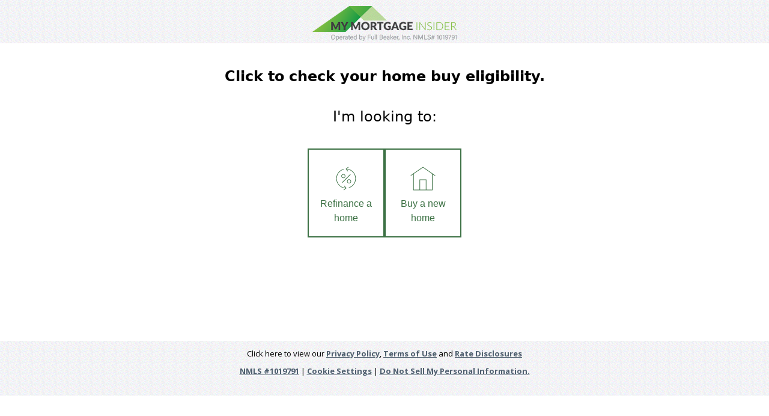

--- FILE ---
content_type: text/html; charset=UTF-8
request_url: https://mymortgageinsider.com/todays-rates/?cta=Click+to+check+your+home+buy+eligibility.
body_size: 5812
content:
<!DOCTYPE html>
<html>
<head>
      
        
    <script>
        (function(i,s,o,g,r,a,m){i['GoogleAnalyticsObject']=r;i[r]=i[r]||function(){
        (i[r].q=i[r].q||[]).push(arguments)},i[r].l=1*new Date();a=s.createElement(o),
        m=s.getElementsByTagName(o)[0];a.async=1;a.src=g;m.parentNode.insertBefore(a,m)
        })(window,document,'script','//www.google-analytics.com/analytics.js','ga');

        ga('create', 'UA-37023376-1', 'auto');
        ga('require', 'GTM-KS8VNK8'); /* Google Optimize */
                ga('send', 'pageview');
    </script>

    <!-- Google Tag Manager -->
    <script>(function(w,d,s,l,i){w[l]=w[l]||[];w[l].push({'gtm.start':
    new Date().getTime(),event:'gtm.js'});var f=d.getElementsByTagName(s)[0],
    j=d.createElement(s),dl=l!='dataLayer'?'&l='+l:'';j.async=true;j.src=
    'https://www.googletagmanager.com/gtm.js?id='+i+dl;f.parentNode.insertBefore(j,f);
    })(window,document,'script','dataLayer','GTM-TF5N8RB');</script>
    <!-- End Google Tag Manager -->
    <title>Free Home Purchase and Refinance Rate Quotes</title>
    <meta name='robots' content='index, follow, max-image-preview:large, max-snippet:-1, max-video-preview:-1' />
	<style>img:is([sizes="auto" i], [sizes^="auto," i]) { contain-intrinsic-size: 3000px 1500px }</style>
	<!-- OneTrust Cookies Consent Notice start for mymortgageinsider.com -->
<script src="https://cdn.cookielaw.org/scripttemplates/otSDKStub.js"  type="text/javascript" charset="UTF-8" data-domain-script="46b39e92-b10d-48a0-bc39-ce43531abbcf" ></script>
<script type="text/javascript">
function OptanonWrapper() { }
</script>
<!-- OneTrust Cookies Consent Notice end for mymortgageinsider.com -->
	<!-- This site is optimized with the Yoast SEO plugin v26.3 - https://yoast.com/wordpress/plugins/seo/ -->
	<meta name="description" content="Fill out our form to receive a free rate quote for your home purchase or refinance. We offer FHA, Conventional, VA, and USDA quotes." />
	<link rel="canonical" href="https://mymortgageinsider.com/todays-rates/" />
	<meta property="og:locale" content="en_US" />
	<meta property="og:type" content="article" />
	<meta property="og:title" content="Free Home Purchase and Refinance Rate Quotes" />
	<meta property="og:description" content="Fill out our form to receive a free rate quote for your home purchase or refinance. We offer FHA, Conventional, VA, and USDA quotes." />
	<meta property="og:url" content="https://mymortgageinsider.com/todays-rates/" />
	<meta property="og:site_name" content="My Mortgage Insider" />
	<meta property="article:publisher" content="https://www.facebook.com/mymortgageinsider" />
	<meta property="article:modified_time" content="2024-09-23T15:53:13+00:00" />
	<meta name="twitter:card" content="summary_large_image" />
	<meta name="twitter:site" content="@mtg_insider" />
	<script type="application/ld+json" class="yoast-schema-graph">{"@context":"https://schema.org","@graph":[{"@type":"WebPage","@id":"https://mymortgageinsider.com/todays-rates/","url":"https://mymortgageinsider.com/todays-rates/","name":"Free Home Purchase and Refinance Rate Quotes","isPartOf":{"@id":"https://mymortgageinsider.com/#website"},"datePublished":"2015-12-23T18:22:21+00:00","dateModified":"2024-09-23T15:53:13+00:00","description":"Fill out our form to receive a free rate quote for your home purchase or refinance. We offer FHA, Conventional, VA, and USDA quotes.","inLanguage":"en-US","potentialAction":[{"@type":"ReadAction","target":["https://mymortgageinsider.com/todays-rates/"]}]},{"@type":"WebSite","@id":"https://mymortgageinsider.com/#website","url":"https://mymortgageinsider.com/","name":"My Mortgage Insider","description":"","potentialAction":[{"@type":"SearchAction","target":{"@type":"EntryPoint","urlTemplate":"https://mymortgageinsider.com/?s={search_term_string}"},"query-input":{"@type":"PropertyValueSpecification","valueRequired":true,"valueName":"search_term_string"}}],"inLanguage":"en-US"}]}</script>
	<!-- / Yoast SEO plugin. -->


<link rel='dns-prefetch' href='//ajax.googleapis.com' />
<link rel='dns-prefetch' href='//click-table.mymortgageinsider.com' />
<link rel='dns-prefetch' href='//connect.mymortgageinsider.com' />
<link rel='dns-prefetch' href='//fonts.googleapis.com' />
<link rel="alternate" type="application/rss+xml" title="My Mortgage Insider &raquo;  Comments Feed" href="https://mymortgageinsider.com/todays-rates/feed/" />
<link rel='stylesheet' id='wp-block-library-css' href='https://mymortgageinsider.com/wp-includes/css/dist/block-library/style.min.css?ver=6.8.3' type='text/css' media='all' />
<style id='classic-theme-styles-inline-css' type='text/css'>
/*! This file is auto-generated */
.wp-block-button__link{color:#fff;background-color:#32373c;border-radius:9999px;box-shadow:none;text-decoration:none;padding:calc(.667em + 2px) calc(1.333em + 2px);font-size:1.125em}.wp-block-file__button{background:#32373c;color:#fff;text-decoration:none}
</style>
<style id='global-styles-inline-css' type='text/css'>
:root{--wp--preset--aspect-ratio--square: 1;--wp--preset--aspect-ratio--4-3: 4/3;--wp--preset--aspect-ratio--3-4: 3/4;--wp--preset--aspect-ratio--3-2: 3/2;--wp--preset--aspect-ratio--2-3: 2/3;--wp--preset--aspect-ratio--16-9: 16/9;--wp--preset--aspect-ratio--9-16: 9/16;--wp--preset--color--black: #000000;--wp--preset--color--cyan-bluish-gray: #abb8c3;--wp--preset--color--white: #ffffff;--wp--preset--color--pale-pink: #f78da7;--wp--preset--color--vivid-red: #cf2e2e;--wp--preset--color--luminous-vivid-orange: #ff6900;--wp--preset--color--luminous-vivid-amber: #fcb900;--wp--preset--color--light-green-cyan: #7bdcb5;--wp--preset--color--vivid-green-cyan: #00d084;--wp--preset--color--pale-cyan-blue: #8ed1fc;--wp--preset--color--vivid-cyan-blue: #0693e3;--wp--preset--color--vivid-purple: #9b51e0;--wp--preset--gradient--vivid-cyan-blue-to-vivid-purple: linear-gradient(135deg,rgba(6,147,227,1) 0%,rgb(155,81,224) 100%);--wp--preset--gradient--light-green-cyan-to-vivid-green-cyan: linear-gradient(135deg,rgb(122,220,180) 0%,rgb(0,208,130) 100%);--wp--preset--gradient--luminous-vivid-amber-to-luminous-vivid-orange: linear-gradient(135deg,rgba(252,185,0,1) 0%,rgba(255,105,0,1) 100%);--wp--preset--gradient--luminous-vivid-orange-to-vivid-red: linear-gradient(135deg,rgba(255,105,0,1) 0%,rgb(207,46,46) 100%);--wp--preset--gradient--very-light-gray-to-cyan-bluish-gray: linear-gradient(135deg,rgb(238,238,238) 0%,rgb(169,184,195) 100%);--wp--preset--gradient--cool-to-warm-spectrum: linear-gradient(135deg,rgb(74,234,220) 0%,rgb(151,120,209) 20%,rgb(207,42,186) 40%,rgb(238,44,130) 60%,rgb(251,105,98) 80%,rgb(254,248,76) 100%);--wp--preset--gradient--blush-light-purple: linear-gradient(135deg,rgb(255,206,236) 0%,rgb(152,150,240) 100%);--wp--preset--gradient--blush-bordeaux: linear-gradient(135deg,rgb(254,205,165) 0%,rgb(254,45,45) 50%,rgb(107,0,62) 100%);--wp--preset--gradient--luminous-dusk: linear-gradient(135deg,rgb(255,203,112) 0%,rgb(199,81,192) 50%,rgb(65,88,208) 100%);--wp--preset--gradient--pale-ocean: linear-gradient(135deg,rgb(255,245,203) 0%,rgb(182,227,212) 50%,rgb(51,167,181) 100%);--wp--preset--gradient--electric-grass: linear-gradient(135deg,rgb(202,248,128) 0%,rgb(113,206,126) 100%);--wp--preset--gradient--midnight: linear-gradient(135deg,rgb(2,3,129) 0%,rgb(40,116,252) 100%);--wp--preset--font-size--small: 13px;--wp--preset--font-size--medium: 20px;--wp--preset--font-size--large: 36px;--wp--preset--font-size--x-large: 42px;--wp--preset--spacing--20: 0.44rem;--wp--preset--spacing--30: 0.67rem;--wp--preset--spacing--40: 1rem;--wp--preset--spacing--50: 1.5rem;--wp--preset--spacing--60: 2.25rem;--wp--preset--spacing--70: 3.38rem;--wp--preset--spacing--80: 5.06rem;--wp--preset--shadow--natural: 6px 6px 9px rgba(0, 0, 0, 0.2);--wp--preset--shadow--deep: 12px 12px 50px rgba(0, 0, 0, 0.4);--wp--preset--shadow--sharp: 6px 6px 0px rgba(0, 0, 0, 0.2);--wp--preset--shadow--outlined: 6px 6px 0px -3px rgba(255, 255, 255, 1), 6px 6px rgba(0, 0, 0, 1);--wp--preset--shadow--crisp: 6px 6px 0px rgba(0, 0, 0, 1);}:where(.is-layout-flex){gap: 0.5em;}:where(.is-layout-grid){gap: 0.5em;}body .is-layout-flex{display: flex;}.is-layout-flex{flex-wrap: wrap;align-items: center;}.is-layout-flex > :is(*, div){margin: 0;}body .is-layout-grid{display: grid;}.is-layout-grid > :is(*, div){margin: 0;}:where(.wp-block-columns.is-layout-flex){gap: 2em;}:where(.wp-block-columns.is-layout-grid){gap: 2em;}:where(.wp-block-post-template.is-layout-flex){gap: 1.25em;}:where(.wp-block-post-template.is-layout-grid){gap: 1.25em;}.has-black-color{color: var(--wp--preset--color--black) !important;}.has-cyan-bluish-gray-color{color: var(--wp--preset--color--cyan-bluish-gray) !important;}.has-white-color{color: var(--wp--preset--color--white) !important;}.has-pale-pink-color{color: var(--wp--preset--color--pale-pink) !important;}.has-vivid-red-color{color: var(--wp--preset--color--vivid-red) !important;}.has-luminous-vivid-orange-color{color: var(--wp--preset--color--luminous-vivid-orange) !important;}.has-luminous-vivid-amber-color{color: var(--wp--preset--color--luminous-vivid-amber) !important;}.has-light-green-cyan-color{color: var(--wp--preset--color--light-green-cyan) !important;}.has-vivid-green-cyan-color{color: var(--wp--preset--color--vivid-green-cyan) !important;}.has-pale-cyan-blue-color{color: var(--wp--preset--color--pale-cyan-blue) !important;}.has-vivid-cyan-blue-color{color: var(--wp--preset--color--vivid-cyan-blue) !important;}.has-vivid-purple-color{color: var(--wp--preset--color--vivid-purple) !important;}.has-black-background-color{background-color: var(--wp--preset--color--black) !important;}.has-cyan-bluish-gray-background-color{background-color: var(--wp--preset--color--cyan-bluish-gray) !important;}.has-white-background-color{background-color: var(--wp--preset--color--white) !important;}.has-pale-pink-background-color{background-color: var(--wp--preset--color--pale-pink) !important;}.has-vivid-red-background-color{background-color: var(--wp--preset--color--vivid-red) !important;}.has-luminous-vivid-orange-background-color{background-color: var(--wp--preset--color--luminous-vivid-orange) !important;}.has-luminous-vivid-amber-background-color{background-color: var(--wp--preset--color--luminous-vivid-amber) !important;}.has-light-green-cyan-background-color{background-color: var(--wp--preset--color--light-green-cyan) !important;}.has-vivid-green-cyan-background-color{background-color: var(--wp--preset--color--vivid-green-cyan) !important;}.has-pale-cyan-blue-background-color{background-color: var(--wp--preset--color--pale-cyan-blue) !important;}.has-vivid-cyan-blue-background-color{background-color: var(--wp--preset--color--vivid-cyan-blue) !important;}.has-vivid-purple-background-color{background-color: var(--wp--preset--color--vivid-purple) !important;}.has-black-border-color{border-color: var(--wp--preset--color--black) !important;}.has-cyan-bluish-gray-border-color{border-color: var(--wp--preset--color--cyan-bluish-gray) !important;}.has-white-border-color{border-color: var(--wp--preset--color--white) !important;}.has-pale-pink-border-color{border-color: var(--wp--preset--color--pale-pink) !important;}.has-vivid-red-border-color{border-color: var(--wp--preset--color--vivid-red) !important;}.has-luminous-vivid-orange-border-color{border-color: var(--wp--preset--color--luminous-vivid-orange) !important;}.has-luminous-vivid-amber-border-color{border-color: var(--wp--preset--color--luminous-vivid-amber) !important;}.has-light-green-cyan-border-color{border-color: var(--wp--preset--color--light-green-cyan) !important;}.has-vivid-green-cyan-border-color{border-color: var(--wp--preset--color--vivid-green-cyan) !important;}.has-pale-cyan-blue-border-color{border-color: var(--wp--preset--color--pale-cyan-blue) !important;}.has-vivid-cyan-blue-border-color{border-color: var(--wp--preset--color--vivid-cyan-blue) !important;}.has-vivid-purple-border-color{border-color: var(--wp--preset--color--vivid-purple) !important;}.has-vivid-cyan-blue-to-vivid-purple-gradient-background{background: var(--wp--preset--gradient--vivid-cyan-blue-to-vivid-purple) !important;}.has-light-green-cyan-to-vivid-green-cyan-gradient-background{background: var(--wp--preset--gradient--light-green-cyan-to-vivid-green-cyan) !important;}.has-luminous-vivid-amber-to-luminous-vivid-orange-gradient-background{background: var(--wp--preset--gradient--luminous-vivid-amber-to-luminous-vivid-orange) !important;}.has-luminous-vivid-orange-to-vivid-red-gradient-background{background: var(--wp--preset--gradient--luminous-vivid-orange-to-vivid-red) !important;}.has-very-light-gray-to-cyan-bluish-gray-gradient-background{background: var(--wp--preset--gradient--very-light-gray-to-cyan-bluish-gray) !important;}.has-cool-to-warm-spectrum-gradient-background{background: var(--wp--preset--gradient--cool-to-warm-spectrum) !important;}.has-blush-light-purple-gradient-background{background: var(--wp--preset--gradient--blush-light-purple) !important;}.has-blush-bordeaux-gradient-background{background: var(--wp--preset--gradient--blush-bordeaux) !important;}.has-luminous-dusk-gradient-background{background: var(--wp--preset--gradient--luminous-dusk) !important;}.has-pale-ocean-gradient-background{background: var(--wp--preset--gradient--pale-ocean) !important;}.has-electric-grass-gradient-background{background: var(--wp--preset--gradient--electric-grass) !important;}.has-midnight-gradient-background{background: var(--wp--preset--gradient--midnight) !important;}.has-small-font-size{font-size: var(--wp--preset--font-size--small) !important;}.has-medium-font-size{font-size: var(--wp--preset--font-size--medium) !important;}.has-large-font-size{font-size: var(--wp--preset--font-size--large) !important;}.has-x-large-font-size{font-size: var(--wp--preset--font-size--x-large) !important;}
:where(.wp-block-post-template.is-layout-flex){gap: 1.25em;}:where(.wp-block-post-template.is-layout-grid){gap: 1.25em;}
:where(.wp-block-columns.is-layout-flex){gap: 2em;}:where(.wp-block-columns.is-layout-grid){gap: 2em;}
:root :where(.wp-block-pullquote){font-size: 1.5em;line-height: 1.6;}
</style>
<link rel='stylesheet' id='mobile-widget-area-css' href='https://mymortgageinsider.com/wp-content/themes/wp-theme-insider/public/css/mobile-widget-area.css?ver=6.8.3' type='text/css' media='all' />
<link rel='stylesheet' id='lato_font-css' href='//fonts.googleapis.com/css?family=Lato%3A400&#038;ver=6.8.3' type='text/css' media='all' />
<script type="text/javascript" src="//ajax.googleapis.com/ajax/libs/jquery/1.10.2/jquery.min.js?ver=6.8.3" id="jquery-10-2-js"></script>
<script defer type="text/javascript" src="https://click-table.mymortgageinsider.com/click-table.js?ver=6.8.3" id="click_table-defer-js"></script>
<script defer type="text/javascript" src="https://connect.mymortgageinsider.com/connect.js?ver=6.8.3" id="fb-connect-defer-js"></script>
<link rel="https://api.w.org/" href="https://mymortgageinsider.com/wp-json/" /><link rel="alternate" title="JSON" type="application/json" href="https://mymortgageinsider.com/wp-json/wp/v2/pages/8090" /><link rel="EditURI" type="application/rsd+xml" title="RSD" href="https://mymortgageinsider.com/xmlrpc.php?rsd" />
<meta name="generator" content="WordPress 6.8.3" />
<link rel='shortlink' href='https://mymortgageinsider.com/?p=8090' />
<link rel="alternate" title="oEmbed (JSON)" type="application/json+oembed" href="https://mymortgageinsider.com/wp-json/oembed/1.0/embed?url=https%3A%2F%2Fmymortgageinsider.com%2Ftodays-rates%2F" />
<link rel="alternate" title="oEmbed (XML)" type="text/xml+oembed" href="https://mymortgageinsider.com/wp-json/oembed/1.0/embed?url=https%3A%2F%2Fmymortgageinsider.com%2Ftodays-rates%2F&#038;format=xml" />
<noscript><style>.lazyload[data-src]{display:none !important;}</style></noscript><style>.lazyload{background-image:none !important;}.lazyload:before{background-image:none !important;}</style><link rel="icon" href="https://assets.mymortgageinsider.com/wp-content/uploads/2018/06/cropped-favicon-32x32.png" sizes="32x32" />
<link rel="icon" href="https://assets.mymortgageinsider.com/wp-content/uploads/2018/06/cropped-favicon-192x192.png" sizes="192x192" />
<link rel="apple-touch-icon" href="https://assets.mymortgageinsider.com/wp-content/uploads/2018/06/cropped-favicon-180x180.png" />
<meta name="msapplication-TileImage" content="https://assets.mymortgageinsider.com/wp-content/uploads/2018/06/cropped-favicon-270x270.png" />
    <meta name="robots" content="noindex">
    <meta name="googlebot" content="noindex">
    <meta name="viewport" content="width=device-width, initial-scale=1">
    <meta name="theme-color" content="#3CA743">

    <script>
       WebFontConfig = {
          google: { families: ['Open Sans', 'Open Sans:700'] }
       };
       (function(d) {
          var wf = d.createElement('script'), s = d.scripts[0];
          wf.src = '//ajax.googleapis.com/ajax/libs/webfont/1.5.6/webfont.js';
          wf.async = true;
          wf.defer = true;
          s.parentNode.insertBefore(wf, s);
       })(document);
    </script>

    <style>
        body{overflow-x:hidden;margin:0;font-family:"Open Sans", sans-serif;font-size:1em;line-height:1.3;text-align:center;}
        .textured-bg{background:transparent url(https://mymortgageinsider.com/wp-content/themes/wp-theme-insider/public/img/pixelbg.jpg) repeat;padding:10px 0 20px;}
        #MMILogo{max-width:240px;}
        .disclosure-link{color:#4f5f6f !important;font-weight: 700;}
        .disclaimer-text{padding:0 10px;font-size:13px;}

        /* Push the phone number below the fold: */
        .fg-container__tall [id^='form_generator']{
            min-height: 80vh;
        }
    </style>
</head>
<body>
    <div class="textured-bg">
        <img src="[data-uri]" id="MMILogo" title="My Mortgage Insider" data-src="https://mymortgageinsider.com/wp-content/themes/wp-theme-insider/public/img/mmi-logo.png" decoding="async" class="lazyload" data-eio-rwidth="350" data-eio-rheight="84"><noscript><img src="https://mymortgageinsider.com/wp-content/themes/wp-theme-insider/public/img/mmi-logo.png" id="MMILogo" title="My Mortgage Insider" data-eio="l"></noscript>
        <main class="fg-container">
                            <div class="page-content">
                                            <div id="form_generator_697e91f9ae26f"></div>
<!-- Form Generator -->
<script
  async
  data-script-name="form-generator"
  data-form-id="66e06fa0d1c8ab6c4aa5a0fe"
  data-form-generator-container-id="form_generator_697e91f9ae26f"
  src="https://form-generator.mymortgageinsider.com/fg.js"
  type="text/javascript">
</script>

<div id="quadsect">
<div></div>
</div>
<div><!--Quicken Loans Tracking-->
<iframe  style="position: absolute" WIDTH=1 HEIGHT=1 MARGINWIDTH=0 MARGINHEIGHT=0 HSPACE=0 VSPACE=0 FRAMEBORDER=0 SCROLLING=no BORDERCOLOR='#000000' data-src="https://ad.doubleclick.net/ddm/trackimpi/N108408.3075949FULLBEAKER/B8596135.214982389;dc_trk_aid=414094208;dc_trk_cid=92779816;ord=584013;dc_lat=;dc_rdid=;tag_for_child_directed_treatment=?" class="lazyload"></iframe>

<div
        id="click_table_697e91f9ae294"
></div>

<script>
    (function() {
        var options = {"display_percent":"","instance_v2":"5cb9e996cd0700c0c581286f","instance":""};
        options.element = document.getElementById('click_table_697e91f9ae294');

        if (window.ClickTable) {
            window.ClickTable.mount(options);
        }
        window.addEventListener('click-table-loaded', function(){
            window.ClickTable.mount(options);
        })
    })();
</script>
</div>
<div class="clear"></div>
                                    </div>
                    </main>

        <p class="disclaimer-text">
            Click here to view our <a href="/privacy" title="Privacy Policy" class="disclosure-link" target="_blank">Privacy Policy</a>,
            <a href="/terms" title="Terms of Use" class="disclosure-link">Terms of Use</a> and <a href="/rate-disclosures" title="Rate Disclosures" class="disclosure-link">Rate Disclosures</a>
        </p>

        <p class="disclaimer-text">
            <a href="http://www.nmlsconsumeraccess.org/EntityDetails.aspx/COMPANY/1019791" class="disclosure-link">NMLS #1019791</a> |
            <a href="#" class="ot-sdk-show-settings disclosure-link">Cookie Settings</a> |
            <a class="do-not-sell-my-info disclosure-link" href='https://privacyportal-eu.onetrust.com/webform/990e21c3-12b1-4a5d-a701-69b493ad763d/0c7188e2-93bc-4c38-bfc5-5e4170b846bb' target='_blank'>Do Not Sell My Personal Information.</a>
        </p>

        <script type="speculationrules">
{"prefetch":[{"source":"document","where":{"and":[{"href_matches":"\/*"},{"not":{"href_matches":["\/wp-*.php","\/wp-admin\/*","\/wp-content\/uploads\/*","\/wp-content\/*","\/wp-content\/plugins\/*","\/wp-content\/themes\/wp-theme-insider\/*","\/*\\?(.+)"]}},{"not":{"selector_matches":"a[rel~=\"nofollow\"]"}},{"not":{"selector_matches":".no-prefetch, .no-prefetch a"}}]},"eagerness":"conservative"}]}
</script>
<script type="text/javascript" id="eio-lazy-load-js-before">
/* <![CDATA[ */
var eio_lazy_vars = {"exactdn_domain":"","skip_autoscale":0,"threshold":0,"use_dpr":1};
/* ]]> */
</script>
<script type="text/javascript" src="https://mymortgageinsider.com/wp-content/plugins/ewww-image-optimizer/includes/lazysizes.min.js?ver=821" id="eio-lazy-load-js" async="async" data-wp-strategy="async"></script>
    </div><!-- /page -->
    </body>
</html>


--- FILE ---
content_type: text/javascript
request_url: https://click-table.mymortgageinsider.com/click-table.js?ver=6.8.3
body_size: 3430
content:
!function(){var t,n,e={1401:function(t){var n=Object.prototype.hasOwnProperty;function e(t){return"[Throws: "+(t?t.message:"?")+"]"}function r(t){var r=[];return function t(o){if(null===o||"object"!=typeof o)return o;if(-1!==r.indexOf(o))return"[Circular]";if(r.push(o),"function"==typeof o.toJSON)try{var i=t(o.toJSON());return r.pop(),i}catch(t){return e(t)}if(Array.isArray(o)){var c=o.map(t);return r.pop(),c}var u=Object.keys(o).reduce(function(r,i){return r[i]=t(function(t,r){if(n.call(t,r))try{return t[r]}catch(t){return e(t)}return t[r]}(o,i)),r},{});return r.pop(),u}(t)}t.exports=function(t,n,e){return JSON.stringify(r(t),n,e)},t.exports.ensureProperties=r},3922:function(t,n,e){"use strict";e.d(n,{Ri:function(){return s},Ut:function(){return l},YG:function(){return c},Yz:function(){return i},b5:function(){return o},fi:function(){return a},hL:function(){return m},qn:function(){return d},sg:function(){return f},vV:function(){return u}});var r=e(4277);e(1401);const o=!1;function i(t){}function c(t){if(!t||!window||!t.getBoundingClientRect)return!1;const n=t.getBoundingClientRect(),e=window.innerHeight||document.documentElement.clientHeight,r=window.innerWidth||document.documentElement.clientWidth;return n.top<=e&&n.top+Math.max(n.height,1)>=0&&n.left<=r&&n.left+Math.max(n.width,1)>=0}const u=t=>(t instanceof Error||(t=new Error(t)),console.error("❌ ",t),t),a=[{key:r.E.Small,minWidth:0},{key:r.E.Medium,minWidth:480},{key:r.E.Large,minWidth:660}];function l(t){const n=window.devicePixelRatio&&Math.round(window.devicePixelRatio)>=1?Math.round(window.devicePixelRatio):1,e=[{transformations:`w_120,q_auto,f_auto,dpr_${n}`,size:120},{transformations:`w_250,q_auto,f_auto,dpr_${n}`,size:250}];if(-1!==t.indexOf("cloudinary")){const n=t.split("upload/"),r=`${n[0]}upload/${e[0].transformations}/${n[1]}`,o=e.map(t=>`${n[0]}upload/${t.transformations}/${n[1]} ${t.size}w`),i="https://themortgagereports.com/"===window.location.href?"250px":"120px";return{srcSet:o.toString(),sizes:i,src:r}}return{src:t}}function s(t){const n=t+"=",e=document.cookie.split(";");for(let t of e)if(t=t.trim(),0===t.indexOf(n))return t.substring(n.length,t.length);return""}function f(t,n,e=!1){let r;return function(){const o=this,i=arguments,c=e&&!r;null==r&&(r=window.setTimeout(function(){r=null,e||t.apply(o,i)},n)),c&&t.apply(o,i)}}const d=t=>{const n=window.location.search;if(n.length<=1)return null;const e={};return n.slice(1).split("&").forEach(t=>{const[n,r]=t.split("=");let o="";try{o=decodeURIComponent(r.replace(/\+/g,"%20")),e[n]=o}catch(t){}}),t in e?null==e[t]?"":e[t]:null};let p="";const m=()=>-1!==window.location.host.indexOf("universities.com")||-1!==window.location.host.indexOf("nurse.org")?(p||("undefined"!=typeof ga&&ga(function(){const t=ga.getAll();for(let n=0;n<t.length;n+=1){const e=t[n],r=""===e.get("name")?"(unnamed)":e.get("name");r&&(p=r)}}),p))+".":""},4277:function(t,n,e){"use strict";e.d(n,{E:function(){return r}});let r=function(t){return t.Small="sm",t.Medium="md",t.Large="lg",t}({})},4705:function(t,n,e){"use strict";function r(t){return r="function"==typeof Symbol&&"symbol"==typeof Symbol.iterator?function(t){return typeof t}:function(t){return t&&"function"==typeof Symbol&&t.constructor===Symbol&&t!==Symbol.prototype?"symbol":typeof t},r(t)}function o(t,n,e){return(n=function(t){var n=function(t){if("object"!=r(t)||!t)return t;var n=t[Symbol.toPrimitive];if(void 0!==n){var e=n.call(t,"string");if("object"!=r(e))return e;throw new TypeError("@@toPrimitive must return a primitive value.")}return String(t)}(t);return"symbol"==r(n)?n:n+""}(n))in t?Object.defineProperty(t,n,{value:e,enumerable:!0,configurable:!0,writable:!0}):t[n]=e,t}e.d(n,{A:function(){return o}})},8182:function(t,n,e){"use strict";e.d(n,{w:function(){return r}});const r=(t,n={})=>window.dispatchEvent(new CustomEvent(t,{bubbles:!0,cancelable:!0,detail:n}))}},r={};function o(t){var n=r[t];if(void 0!==n)return n.exports;var i=r[t]={exports:{}};return e[t](i,i.exports,o),i.exports}o.m=e,o.n=function(t){var n=t&&t.__esModule?function(){return t.default}:function(){return t};return o.d(n,{a:n}),n},o.d=function(t,n){for(var e in n)o.o(n,e)&&!o.o(t,e)&&Object.defineProperty(t,e,{enumerable:!0,get:n[e]})},o.f={},o.e=function(t){return Promise.all(Object.keys(o.f).reduce(function(n,e){return o.f[e](t,n),n},[]))},o.u=function(t){return"click-table-"+{114:"core",922:"debug-wrapper"}[t]+".js"},o.g=function(){if("object"==typeof globalThis)return globalThis;try{return this||new Function("return this")()}catch(t){if("object"==typeof window)return window}}(),o.o=function(t,n){return Object.prototype.hasOwnProperty.call(t,n)},t={},n="click-table:",o.l=function(e,r,i,c){if(t[e])t[e].push(r);else{var u,a;if(void 0!==i)for(var l=document.getElementsByTagName("script"),s=0;s<l.length;s++){var f=l[s];if(f.getAttribute("src")==e||f.getAttribute("data-webpack")==n+i){u=f;break}}u||(a=!0,(u=document.createElement("script")).charset="utf-8",o.nc&&u.setAttribute("nonce",o.nc),u.setAttribute("data-webpack",n+i),u.src=e),t[e]=[r];var d=function(n,r){u.onerror=u.onload=null,clearTimeout(p);var o=t[e];if(delete t[e],u.parentNode&&u.parentNode.removeChild(u),o&&o.forEach(function(t){return t(r)}),n)return n(r)},p=setTimeout(d.bind(null,void 0,{type:"timeout",target:u}),12e4);u.onerror=d.bind(null,u.onerror),u.onload=d.bind(null,u.onload),a&&document.head.appendChild(u)}},o.r=function(t){"undefined"!=typeof Symbol&&Symbol.toStringTag&&Object.defineProperty(t,Symbol.toStringTag,{value:"Module"}),Object.defineProperty(t,"__esModule",{value:!0})},function(){var t;o.g.importScripts&&(t=o.g.location+"");var n=o.g.document;if(!t&&n&&(n.currentScript&&"SCRIPT"===n.currentScript.tagName.toUpperCase()&&(t=n.currentScript.src),!t)){var e=n.getElementsByTagName("script");if(e.length)for(var r=e.length-1;r>-1&&(!t||!/^http(s?):/.test(t));)t=e[r--].src}if(!t)throw new Error("Automatic publicPath is not supported in this browser");t=t.replace(/^blob:/,"").replace(/#.*$/,"").replace(/\?.*$/,"").replace(/\/[^\/]+$/,"/"),o.p=t}(),function(){var t={726:0};o.f.j=function(n,e){var r=o.o(t,n)?t[n]:void 0;if(0!==r)if(r)e.push(r[2]);else{var i=new Promise(function(e,o){r=t[n]=[e,o]});e.push(r[2]=i);var c=o.p+o.u(n),u=new Error;o.l(c,function(e){if(o.o(t,n)&&(0!==(r=t[n])&&(t[n]=void 0),r)){var i=e&&("load"===e.type?"missing":e.type),c=e&&e.target&&e.target.src;u.message="Loading chunk "+n+" failed.\n("+i+": "+c+")",u.name="ChunkLoadError",u.type=i,u.request=c,r[1](u)}},"chunk-"+n,n)}};var n=function(n,e){var r,i,c=e[0],u=e[1],a=e[2],l=0;if(c.some(function(n){return 0!==t[n]})){for(r in u)o.o(u,r)&&(o.m[r]=u[r]);a&&a(o)}for(n&&n(e);l<c.length;l++)i=c[l],o.o(t,i)&&t[i]&&t[i][0](),t[i]=0},e=self.webpackChunkclick_table=self.webpackChunkclick_table||[];e.forEach(n.bind(null,0)),e.push=n.bind(null,e.push.bind(e))}(),o.nc=void 0,function(){"use strict";var t=o(4705),n=o(8182),e=o(3922);const r=t=>{o.e(114).then(o.bind(o,6626)).then(n=>{n.default(t)})};if(o.p=(t=>{const n=Array.prototype.slice.call(document.getElementsByTagName("script")).filter(n=>n.src.indexOf(t)>-1)[0];try{const e=new URL(n?.src),{pathname:r,origin:o}=e;return`${o}${r.substring(0,r.lastIndexOf(t))}`}catch(t){return console.warn("Click Table: Invalid Chunk URL. Fallback to root path.",n),"/"}})("click-table.js"),window.ClickTable=new class{constructor(){(0,t.A)(this,"mount",(t={})=>{const n=t.instance||t.instance_v2;if(!n)return void(0,e.vV)("[Click Table] Missing instance parameter");const o=t.element;if(!(o instanceof HTMLElement))return void(0,e.vV)(`[Click Table] Invalid "element" parameter. Expecting "HTMLElement" but received ${typeof t.element}.`);const i=t.mount_type??"lazy";(t=>{const{element:n,mount_type:e}=t;if("immediate"!==e&&window.IntersectionObserver){const e=Math.max(document.documentElement.clientHeight||0,window.innerHeight||0),o=new IntersectionObserver(([e])=>{e.isIntersecting&&(r(t),o.unobserve(n))},{threshold:0,rootMargin:`${e}px 0px`});o.observe(n)}else r(t)})({...t,mount_type:i,instance:n,element:o})}),window.ClickTable=this,(0,n.w)("click-table-loaded")}},e.b5){const t="5cd5ccfcc4ab575f652d370c",n=(0,e.qn)("ctId")||(0,e.qn)("instanceId")||t;n===t&&console.log(`[Click Table] using the default instance id (${t})`),o.e(922).then(o.bind(o,8612)).then(t=>t.default(n))}}()}();